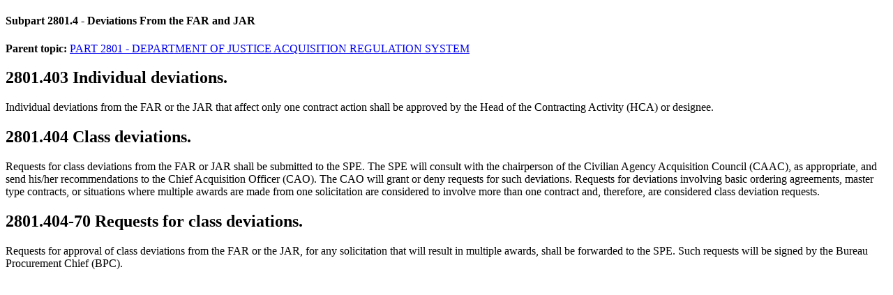

--- FILE ---
content_type: text/html; charset=UTF-8
request_url: https://www.acquisition.gov/node/50993/printable/print
body_size: 1029
content:
<!DOCTYPE html>
<html lang="en" dir="ltr">
  <head>
    <title>Subpart 2801.4 - Deviations From the FAR and JAR</title>
    <style>
    .node_view ul li{
    display:none;
    }
    </style>
              <link type="text/css" rel="stylesheet" href="/themes/custom/acquisition_gov/css/print.min.css" />
                    <script type="text/javascript" src="https://www.acquisition.gov/modules/contrib/printable/js/script.js"></script>
        </head>
  <body>
  <article data-history-node-id="50993" about="/jar/subpart-2801.4-deviations-far-and-jar">

  <div>
    
            <div class="field-html-file-content padding-y-1"><body><main role="main"><article role="article" aria-labelledby="ariaid-title1"><article class="nested0" aria-labelledby="ariaid-title1" id="Subpart_2801_4_T48_60116013">       <h1 class="title topictitle1 Subpart" id="ariaid-title1">          <span class="ph autonumber">Subpart 2801.4</span> - Deviations From the FAR and JAR</h1>    <nav role="navigation" class="related-links"><div class="familylinks"><div class="parentlink"><strong>Parent topic:</strong> <a class="link String2Xref" href="/jar/part-2801-department-justice-acquisition-regulation-system">PART 2801 - DEPARTMENT OF JUSTICE ACQUISITION REGULATION SYSTEM</a></div></div></nav><article class="topic concept nested1 Section" aria-labelledby="ariaid-title2" id="Section_2801_403_T48_6011601311">       <h2 class="title topictitle2" id="ariaid-title2">          <span class="ph autonumber">2801.403</span> Individual deviations.</h2>       <div class="body conbody">          <p class="p P">Individual deviations from the FAR or the JAR that affect only one contract action shall be approved by the Head of the Contracting Activity (HCA) or designee.     </p>       </div>    </article> <article class="topic concept nested1 Section" aria-labelledby="ariaid-title3" id="Section_2801_404_T48_6011601312">       <h2 class="title topictitle2" id="ariaid-title3">          <span class="ph autonumber">2801.404</span> Class deviations.</h2>       <div class="body conbody">          <p class="p P">Requests for class deviations from the FAR or JAR shall be submitted to the SPE. The SPE will consult with the chairperson of the Civilian Agency Acquisition Council (CAAC), as appropriate, and send his/her recommendations to the Chief Acquisition Officer (CAO). The CAO will grant or deny requests for such deviations. Requests for deviations involving basic ordering agreements, master type contracts, or situations where multiple awards are made from one solicitation are considered to involve more than one contract and, therefore, are considered class deviation requests.     </p>       </div>    </article> <article class="topic concept nested1 Section" aria-labelledby="ariaid-title4" id="Section_2801_404_70_T48_6011601313">       <h2 class="title topictitle2" id="ariaid-title4">          <span class="ph autonumber">2801.404-70</span> Requests for class deviations.</h2>       <div class="body conbody">          <p class="p P">Requests for approval of class deviations from the FAR or the JAR, for any solicitation that will result in multiple awards, shall be forwarded to the SPE. Such requests will be signed by the Bureau Procurement Chief (BPC).   </p>       </div>    </article> </article> </article></main></body></div>
      <div class="node_view"></div>
  </div>

</article>

  </body>
</html>
